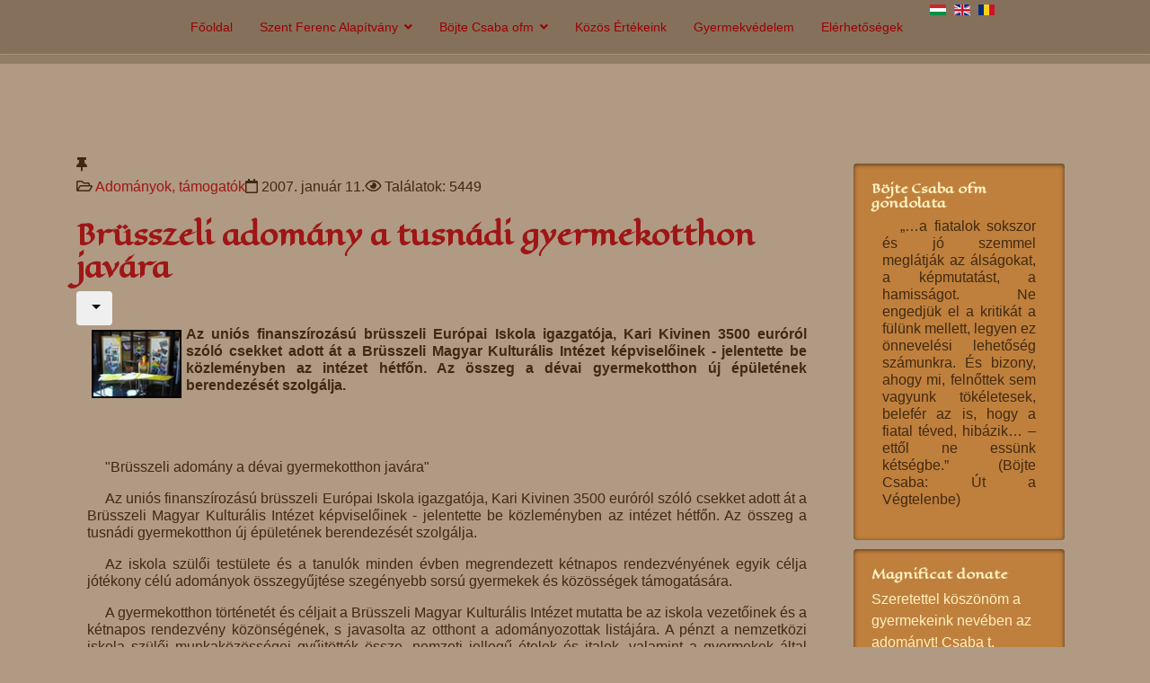

--- FILE ---
content_type: text/html; charset=utf-8
request_url: https://www.magnificat.ro/portal/index.php/hu/szent-ferenc-alapitvany/adomok-tgatainmenu-304/380-breli-adom-a-tusn-gyermekotthon-jav
body_size: 55517
content:

<!doctype html>
<html lang="hu-hu" dir="ltr">
    <head>
        <meta charset="utf-8">
        <meta name="viewport" content="width=device-width, initial-scale=1, shrink-to-fit=no">
        <link rel="canonical" href="https://www.magnificat.ro/portal/index.php/hu/szent-ferenc-alapitvany/adomok-tgatainmenu-304/380-breli-adom-a-tusn-gyermekotthon-jav">
        <base href="https://www.magnificat.ro/portal/index.php/hu/szent-ferenc-alapitvany/adomok-tgatainmenu-304/380-breli-adom-a-tusn-gyermekotthon-jav" />
	<meta http-equiv="content-type" content="text/html; charset=utf-8" />
	<meta name="author" content="Laszlo Attila" />
	<meta name="generator" content="Joomla! - Open Source Content Management" />
	<title>Brüsszeli adomány a tusnádi gyermekotthon javára</title>
	<link href="/portal/images/favicon.ico" rel="shortcut icon" type="image/vnd.microsoft.icon" />
	<link href="https://www.magnificat.ro/portal/index.php/hu/component/search/?Itemid=304&amp;catid=99&amp;id=380&amp;format=opensearch" rel="search" title="Keresés Szent Ferenc Alapítvány honlapja" type="application/opensearchdescription+xml" />
	<link href="//fonts.googleapis.com/css?family=Eagle+Lake:100,100i,300,300i,400,400i,500,500i,700,700i,900,900i&amp;display=swap&amp;subset=latin" rel="stylesheet" type="text/css" />
	<link href="/portal/templates/shaper_helixultimate/css/bootstrap.min.css" rel="stylesheet" type="text/css" />
	<link href="/portal/templates/shaper_helixultimate/css/font-awesome.min.css" rel="stylesheet" type="text/css" />
	<link href="/portal/templates/shaper_helixultimate/css/fa-v4-shims.css" rel="stylesheet" type="text/css" />
	<link href="/portal/templates/shaper_helixultimate/css/template.css" rel="stylesheet" type="text/css" />
	<link href="/portal/templates/shaper_helixultimate/css/presets/default.css" rel="stylesheet" type="text/css" />
	<link href="https://www.magnificat.ro/portal/modules/mod_gondolatok/assets/css/style.css" rel="stylesheet" type="text/css" />
	<link href="https://www.magnificat.ro/portal/modules/mod_nevnapok/assets/css/style.css" rel="stylesheet" type="text/css" />
	<link href="https://www.magnificat.ro/portal/modules/mod_smartlatest/css/css1.css" rel="stylesheet" type="text/css" />
	<link href="https://www.magnificat.ro/portal/modules/mod_szent/assets/css/style.css" rel="stylesheet" type="text/css" />
	<link href="https://www.magnificat.ro/portal/modules/mod_hiteve/assets/css/style.css" rel="stylesheet" type="text/css" />
	<link href="https://www.magnificat.ro/portal/media/joomgallery/css/joom_settings.css" rel="stylesheet" type="text/css" />
	<link href="https://www.magnificat.ro/portal/media/joomgallery/css/joomgallery.css" rel="stylesheet" type="text/css" />
	<link href="https://www.magnificat.ro/portal/media/joomgallery/js/slimbox/css/slimbox.css" rel="stylesheet" type="text/css" />
	<link href="https://www.magnificat.ro/portal/media/mod_joomimg/css/mod_joomimg.css" rel="stylesheet" type="text/css" />
	<link href="/portal/media/mod_languages/css/template.css?71e478308b3b08995201c730d8cfa6b0" rel="stylesheet" type="text/css" />
	<style type="text/css">
/* Multithumb 3.7.2 */
 .multithumb {     margin: 5px;     float: left;  }
.multithumb_blog {    margin: 5px;    float: left; }
 .mtGallery {     margin: 5px;     align: center;     float: none;  }
 .mtCapStyle figcaption {     caption-side: bottom;    font-weight: bold;    color: black;      background-color: #ddd;    text-align:center; }.sp-module.magnificat1 {
  padding: 20px;
  margin: 10px;
  color: #fff0c0;
  -webkit-border-radius: 4px;
  -moz-border-radius: 4px;
  border-radius: 4px;
  -webkit-box-shadow: 0 1px 5px rgba(0,0,0,0.6) inset;
  -moz-box-shadow: 0 1px 5px rgba(0,0,0,0.6) inset;
  box-shadow: 0 1px 5px rgba(0,0,0,0.6) inset;
}

.sp-module.magnificat1 {
   background: #bf803d;
}

.sp-module.magnificat1 a {
   color: #412911;
}

.sp-module.magnificat1  a:hover {
   color: #6f4100;
}

h1 {
  font-family: "Marck Script", Georgia, Serif;
  color: #990000;
  font-size: 18px;
  font-weight: bold;
}
h2 {
  color: #9e1616;
  font-size: 30px;
  font-weight: bold;
}
h4 {
  font-size: 16px;
  font-weight: bold;
  padding: 0 12px 0 12px !important;
  text-align: justify;
  color: #412911;
}
h5 {
  font-size: 16px;
  font-weight: normal;
  padding: 0 12px 0 12px !important;
  text-align: justify;
  text-indent: 20px;
  color: #412911;
}
h6 {
  font-size: 14px;
  font-weight: italic;
  padding: 0 12px 0 12px !important;
  text-align: right;
  color: #412911;
}

.btn-primary, .sppb-btn-primary {
    border-color: #ffffff;
    background-color: #9e1616;
}h1{font-family: 'Eagle Lake', sans-serif;}
h2{font-family: 'Eagle Lake', sans-serif;}
h3{font-family: 'Eagle Lake', sans-serif;font-size: 14px;font-weight: 700;}
h4{font-family: 'Arial', sans-serif;font-size: 16px;}
h5{font-family: 'Arial', sans-serif;font-size: 16px;}
h6{font-family: 'Arial', sans-serif;font-size: 16px;}
.logo-image {height:36px;}.logo-image-phone {height:36px;}#sp-header{ background-color:#85715b;color:#412911; }#sp-header a{color:#990000;}#sp-header a:hover{color:#030303;}#sp-feature{ background-color:#927d66;color:#ffffff;padding:2px;margin:1px 0px 1px 0px; }#sp-main-body{ background-color:#b09a83; }#sp-main-body a{color:#9e1616;}#sp-main-body a:hover{color:#ffffff;}#sp-footer{ background-color:#701010; }.joomimg121_imgct {
width:100% !important;
float:left;
}
.joomimg121_img {
display:block;
text-align:center!important;
vertical-align:middle!important;
}
.joomimg121_img img{
border:3px solid #ffffff;
padding:0px;}
.joomimg121_txt {
clear:both;text-align:center!important;
vertical-align:middle!important;
}

	</style>
	<script type="application/json" class="joomla-script-options new">{"csrf.token":"9f998807bea31e1b04f529e3eed1c575","system.paths":{"root":"\/portal","base":"\/portal"},"system.keepalive":{"interval":840000,"uri":"\/portal\/index.php\/hu\/component\/ajax\/?format=json"}}</script>
	<script src="/portal/media/jui/js/jquery.min.js?71e478308b3b08995201c730d8cfa6b0" type="text/javascript"></script>
	<script src="/portal/media/jui/js/jquery-noconflict.js?71e478308b3b08995201c730d8cfa6b0" type="text/javascript"></script>
	<script src="/portal/media/jui/js/jquery-migrate.min.js?71e478308b3b08995201c730d8cfa6b0" type="text/javascript"></script>
	<script src="/portal/media/system/js/caption.js?71e478308b3b08995201c730d8cfa6b0" type="text/javascript"></script>
	<script src="/portal/templates/shaper_helixultimate/js/popper.min.js" type="text/javascript"></script>
	<script src="/portal/templates/shaper_helixultimate/js/bootstrap.min.js" type="text/javascript"></script>
	<script src="/portal/templates/shaper_helixultimate/js/main.js" type="text/javascript"></script>
	<script src="https://www.magnificat.ro/portal/modules/mod_gondolatok/assets/js/script.js" type="text/javascript"></script>
	<script src="https://www.magnificat.ro/portal/modules/mod_nevnapok/assets/js/script.js" type="text/javascript"></script>
	<script src="https://www.magnificat.ro/portal/modules/mod_szent/assets/js/script.js" type="text/javascript"></script>
	<script src="/portal/media/system/js/core.js?71e478308b3b08995201c730d8cfa6b0" type="text/javascript"></script>
	<!--[if lt IE 9]><script src="/portal/media/system/js/polyfill.event.js?71e478308b3b08995201c730d8cfa6b0" type="text/javascript"></script><![endif]-->
	<script src="/portal/media/system/js/keepalive.js?71e478308b3b08995201c730d8cfa6b0" type="text/javascript"></script>
	<script src="https://www.magnificat.ro/portal/modules/mod_hiteve/assets/js/script.js" type="text/javascript"></script>
	<script src="/portal/media/system/js/mootools-core.js?71e478308b3b08995201c730d8cfa6b0" type="text/javascript"></script>
	<script src="https://www.magnificat.ro/portal/media/joomgallery/js/slimbox/js/slimbox.js" type="text/javascript"></script>
	<script type="text/javascript">
jQuery(function($){ initTooltips(); $("body").on("subform-row-add", initTooltips); function initTooltips (event, container) { container = container || document;$(container).find(".hasTooltip").tooltip({"html": true,"container": "body"});} });jQuery(window).on('load',  function() {
				new JCaption('img.caption');
			});template="shaper_helixultimate";    var resizeJsImage = 1;
    var resizeSpeed = 5;
    var joomgallery_image = "Kép";
    var joomgallery_of = "/";
	</script>
    
</head>
    <body class="site helix-ultimate com-content view-article layout-default task-none itemid-304 hu-hu ltr sticky-header layout-fluid offcanvas-init offcanvs-position-right">
    
    <div class="body-wrapper">
        <div class="body-innerwrapper">
                        <header id="sp-header"><div class="container"><div class="container-inner"><div class="row"><div id="sp-menu" class="col-lg-10 "><div class="sp-column "><nav class="sp-megamenu-wrapper" role="navigation"><a id="offcanvas-toggler" aria-label="Navigation" class="offcanvas-toggler-right d-block d-lg-none" href="#"><i class="fa fa-bars" aria-hidden="true" title="Navigation"></i></a><ul class="sp-megamenu-parent menu-animation-fade-up d-none d-lg-block"><li class="sp-menu-item"><a  href="/portal/index.php/hu/" >Főoldal</a></li><li class="sp-menu-item sp-has-child active"><a  href="/portal/index.php/hu/szent-ferenc-alapitvany" >Szent Ferenc Alapítvány</a><div class="sp-dropdown sp-dropdown-main sp-menu-right" style="width: 240px;"><div class="sp-dropdown-inner"><ul class="sp-dropdown-items"><li class="sp-menu-item"><a  href="/portal/index.php/hu/szent-ferenc-alapitvany/caink-mainmenu-145" >Céljaink</a></li><li class="sp-menu-item"><a  href="/portal/index.php/hu/szent-ferenc-alapitvany/eletek-mainmenu-147" >Elérhetőségek</a></li><li class="sp-menu-item"><a  href="/portal/index.php/hu/szent-ferenc-alapitvany/alapunk-tnete-mainmenu-146" >Alapítványunk története</a></li><li class="sp-menu-item sp-has-child"><a  href="/portal/index.php/hu/szent-ferenc-alapitvany/bentlakootthonaink" >Bentlakóotthonaink</a><div class="sp-dropdown sp-dropdown-sub sp-menu-right" style="width: 240px;"><div class="sp-dropdown-inner"><ul class="sp-dropdown-items"><li class="sp-menu-item"><a  href="/portal/index.php/hu/szent-ferenc-alapitvany/bentlakootthonaink/kaszon" >Kászon</a></li><li class="sp-menu-item"><a  href="/portal/index.php/hu/szent-ferenc-alapitvany/bentlakootthonaink/gyergyoszentmiklos" >Gyergyószentmiklós</a></li><li class="sp-menu-item"><a  href="/portal/index.php/hu/szent-ferenc-alapitvany/bentlakootthonaink/nagyvarad" >Nagyvárad</a></li><li class="sp-menu-item"><a  href="/portal/index.php/hu/szent-ferenc-alapitvany/bentlakootthonaink/rkos-mainmenu-163" >Árkos</a></li><li class="sp-menu-item sp-has-child"><a  href="/portal/index.php/hu/szent-ferenc-alapitvany/bentlakootthonaink/csiksomlyo" >Csíksomlyó</a><div class="sp-dropdown sp-dropdown-sub sp-menu-right" style="width: 240px;"><div class="sp-dropdown-inner"><ul class="sp-dropdown-items"><li class="sp-menu-item"><a  href="/portal/index.php/hu/szent-ferenc-alapitvany/bentlakootthonaink/csiksomlyo/csiksomlyo-maria-kert" >Mária-kert</a></li></ul></div></div></li><li class="sp-menu-item"><a  href="/portal/index.php/hu/szent-ferenc-alapitvany/bentlakootthonaink/csoba-mainmenu-245" >Csobánka (Magyarország)</a></li><li class="sp-menu-item"><a  href="/portal/index.php/hu/szent-ferenc-alapitvany/bentlakootthonaink/d-mainmenu-230" >Déva</a></li><li class="sp-menu-item"><a  href="/portal/index.php/hu/szent-ferenc-alapitvany/bentlakootthonaink/dozsa-gyoergy" >Dózsa György</a></li><li class="sp-menu-item"><a  href="/portal/index.php/hu/szent-ferenc-alapitvany/bentlakootthonaink/drea-mainmenu-242" >Drea (Vajdaság)</a></li><li class="sp-menu-item"><a  href="/portal/index.php/hu/szent-ferenc-alapitvany/bentlakootthonaink/gspetri-mainmenu-170" >Gálospetri</a></li><li class="sp-menu-item"><a  href="/portal/index.php/hu/szent-ferenc-alapitvany/bentlakootthonaink/gyergyrhegy-mainmenu-338" >Gyergyószárhegy</a></li><li class="sp-menu-item"><a  href="/portal/index.php/hu/szent-ferenc-alapitvany/bentlakootthonaink/gyimesbmainmenu-354" >Gyimesbükk</a></li><li class="sp-menu-item"><a  href="/portal/index.php/hu/szent-ferenc-alapitvany/bentlakootthonaink/gyulafehmainmenu-231" >Gyulafehérvár</a></li><li class="sp-menu-item"><a  href="/portal/index.php/hu/szent-ferenc-alapitvany/bentlakootthonaink/kisiratos-mainmenu-232" >Kisiratos</a></li><li class="sp-menu-item"><a  href="/portal/index.php/hu/szent-ferenc-alapitvany/bentlakootthonaink/kolozsvmainmenu-233" >Kolozsvár</a></li><li class="sp-menu-item"><a  href="/portal/index.php/hu/szent-ferenc-alapitvany/bentlakootthonaink/kovna-mainmenu-234" >Kovászna</a></li><li class="sp-menu-item"><a  href="/portal/index.php/hu/szent-ferenc-alapitvany/bentlakootthonaink/majlat" >Majlát</a></li><li class="sp-menu-item"><a  href="/portal/index.php/hu/szent-ferenc-alapitvany/bentlakootthonaink/petrozs-mainmenu-235" >Petrozsény</a></li><li class="sp-menu-item"><a  href="/portal/index.php/hu/szent-ferenc-alapitvany/bentlakootthonaink/rekecsin-mainmenu-244" >Rekecsin (Moldva)</a></li><li class="sp-menu-item"><a  href="/portal/index.php/hu/szent-ferenc-alapitvany/bentlakootthonaink/szalonta-mainmenu-237" >Nagyszalonta</a></li><li class="sp-menu-item"><a  href="/portal/index.php/hu/szent-ferenc-alapitvany/bentlakootthonaink/szvs-mainmenu-238" >Szászváros</a></li><li class="sp-menu-item"><a  href="/portal/index.php/hu/szent-ferenc-alapitvany/bentlakootthonaink/szov-mainmenu-239" >Szováta</a></li><li class="sp-menu-item"><a  href="/portal/index.php/hu/szent-ferenc-alapitvany/bentlakootthonaink/torockinmenu-240" >Torockó</a></li><li class="sp-menu-item"><a  href="/portal/index.php/hu/szent-ferenc-alapitvany/bentlakootthonaink/tusn-mainmenu-236" >Tusnádfürdő</a></li><li class="sp-menu-item"><a  href="/portal/index.php/hu/szent-ferenc-alapitvany/bentlakootthonaink/zsombolya-mainmenu-241" >Zsombolya</a></li></ul></div></div></li><li class="sp-menu-item sp-has-child"><a  href="/portal/index.php/hu/szent-ferenc-alapitvany/napktthonaink-mainmenu-299" >Napköziotthonaink</a><div class="sp-dropdown sp-dropdown-sub sp-menu-right" style="width: 240px;"><div class="sp-dropdown-inner"><ul class="sp-dropdown-items"><li class="sp-menu-item"><a  href="/portal/index.php/hu/szent-ferenc-alapitvany/napktthonaink-mainmenu-299/csikszentdomokos" >Csíkszentdomokos</a></li><li class="sp-menu-item"><a  href="/portal/index.php/hu/szent-ferenc-alapitvany/napktthonaink-mainmenu-299/gyergyoujfalu" >Gyergyóújfalu</a></li><li class="sp-menu-item"><a  href="/portal/index.php/hu/szent-ferenc-alapitvany/napktthonaink-mainmenu-299/gyergyoremete" >Gyergyóremete</a></li><li class="sp-menu-item"><a  href="/portal/index.php/hu/szent-ferenc-alapitvany/napktthonaink-mainmenu-299/csikkarcfalva" >Csíkkarcfalva</a></li><li class="sp-menu-item"><a  href="/portal/index.php/hu/szent-ferenc-alapitvany/napktthonaink-mainmenu-299/kapolnas" >Kápolnás</a></li><li class="sp-menu-item"><a  href="/portal/index.php/hu/szent-ferenc-alapitvany/napktthonaink-mainmenu-299/esztelnek" >Esztelnek</a></li><li class="sp-menu-item"><a  href="/portal/index.php/hu/szent-ferenc-alapitvany/napktthonaink-mainmenu-299/balazsfalva" >Balázsfalva</a></li><li class="sp-menu-item"><a  href="/portal/index.php/hu/szent-ferenc-alapitvany/napktthonaink-mainmenu-299/felsosofalva" >Felsősófalva</a></li><li class="sp-menu-item"><a  href="/portal/index.php/hu/szent-ferenc-alapitvany/napktthonaink-mainmenu-299/ditro" >Ditró</a></li><li class="sp-menu-item"><a  href="/portal/index.php/hu/szent-ferenc-alapitvany/napktthonaink-mainmenu-299/balanbanya" >Balánbánya</a></li><li class="sp-menu-item"><a  href="/portal/index.php/hu/szent-ferenc-alapitvany/napktthonaink-mainmenu-299/szekelyvarsag" >Székelyvarság</a></li><li class="sp-menu-item"><a  href="/portal/index.php/hu/szent-ferenc-alapitvany/napktthonaink-mainmenu-299/szatmarnemeti" >Szatmárnémeti</a></li><li class="sp-menu-item"><a  href="/portal/index.php/hu/szent-ferenc-alapitvany/napktthonaink-mainmenu-299/marefalva" >Máréfalva</a></li><li class="sp-menu-item"><a  href="/portal/index.php/hu/szent-ferenc-alapitvany/napktthonaink-mainmenu-299/parajd" >Parajd</a></li><li class="sp-menu-item"><a  href="/portal/index.php/hu/szent-ferenc-alapitvany/napktthonaink-mainmenu-299/galospetri" >Gálospetri</a></li><li class="sp-menu-item"><a  href="/portal/index.php/hu/szent-ferenc-alapitvany/napktthonaink-mainmenu-299/borszek" >Borszék</a></li><li class="sp-menu-item"><a  href="/portal/index.php/hu/szent-ferenc-alapitvany/napktthonaink-mainmenu-299/udvarfalva" >Udvarfalva</a></li><li class="sp-menu-item"><a  href="/portal/index.php/hu/szent-ferenc-alapitvany/napktthonaink-mainmenu-299/farkaslaka" >Farkaslaka</a></li><li class="sp-menu-item"><a  href="/portal/index.php/hu/szent-ferenc-alapitvany/napktthonaink-mainmenu-299/oroszhegy" >Oroszhegy</a></li><li class="sp-menu-item"><a  href="/portal/index.php/hu/szent-ferenc-alapitvany/napktthonaink-mainmenu-299/gyergyoszarhegy" >Gyergyószárhegy</a></li><li class="sp-menu-item"><a  href="/portal/index.php/hu/szent-ferenc-alapitvany/napktthonaink-mainmenu-299/sepsibukszad" >Sepsibükszád</a></li><li class="sp-menu-item"><a  href="/portal/index.php/hu/szent-ferenc-alapitvany/napktthonaink-mainmenu-299/simonyifalva" >Simonyifalva</a></li></ul></div></div></li><li class="sp-menu-item sp-has-child"><a  href="/portal/index.php/hu/szent-ferenc-alapitvany/k-kntok-mainmenu-350" >Képzési kőzpontok</a><div class="sp-dropdown sp-dropdown-sub sp-menu-right" style="width: 240px;"><div class="sp-dropdown-inner"><ul class="sp-dropdown-items"><li class="sp-menu-item"><a  href="/portal/index.php/hu/szent-ferenc-alapitvany/k-kntok-mainmenu-350/marosillye-mainmenu-351" >Marosillye</a></li><li class="sp-menu-item"><a  href="/portal/index.php/hu/szent-ferenc-alapitvany/k-kntok-mainmenu-350/kba-mainmenu-352" >Körösbánya</a></li><li class="sp-menu-item"><a  href="/portal/index.php/hu/szent-ferenc-alapitvany/k-kntok-mainmenu-350/csinicsis-mainmenu-353" >Csinicsis</a></li></ul></div></div></li><li class="sp-menu-item"><a  href="/portal/index.php/hu/szent-ferenc-alapitvany/nagycsalsak-mainmenu-303" >Nagycsaládosak</a></li><li class="sp-menu-item"><a  href="/portal/index.php/hu/szent-ferenc-alapitvany/hk-rendezvek-mainmenu-150" >Hírek, rendezvények</a></li><li class="sp-menu-item"><a  href="/portal/index.php/hu/szent-ferenc-alapitvany/kseink-mainmenu-151" >Kéréseink</a></li><li class="sp-menu-item"><a  href="/portal/index.php/hu/szent-ferenc-alapitvany/keresztszmainmenu-152" >Keresztszülőség</a></li><li class="sp-menu-item"><a  href="/portal/index.php/hu/szent-ferenc-alapitvany/kesek-mainmenu-305" >Önkéntesek</a></li><li class="sp-menu-item sp-has-child"><a  href="/portal/index.php/hu/szent-ferenc-alapitvany/rk-mainmenu-315" >Rólunk írták</a><div class="sp-dropdown sp-dropdown-sub sp-menu-right" style="width: 240px;"><div class="sp-dropdown-inner"><ul class="sp-dropdown-items"><li class="sp-menu-item"><a  href="/portal/index.php/hu/szent-ferenc-alapitvany/rk-mainmenu-315/gyermekeinkmunkataink-mainmenu-309" >Gyermekeink,munkatársaink</a></li><li class="sp-menu-item"><a  href="/portal/index.php/hu/szent-ferenc-alapitvany/rk-mainmenu-315/keseink-tgat-mainmenu-310" >Önkénteseink, támogatóink</a></li><li class="sp-menu-item"><a  href="/portal/index.php/hu/szent-ferenc-alapitvany/rk-mainmenu-315/sajtinmenu-311" >Sajtó</a></li></ul></div></div></li><li class="sp-menu-item current-item active"><a  href="/portal/index.php/hu/szent-ferenc-alapitvany/adomok-tgatainmenu-304" >Adományok, támogatók</a></li><li class="sp-menu-item"><a  href="/portal/index.php/hu/szent-ferenc-alapitvany/vends-mainmenu-153" >Vendéglátás</a></li><li class="sp-menu-item"><a  href="/portal/index.php/hu/szent-ferenc-alapitvany/kiadvaink-mainmenu-154" >Kiadványaink</a></li><li class="sp-menu-item"><a  href="/portal/index.php/hu/szent-ferenc-alapitvany/gyermek-jezus-studio" >Gyermek Jézus Stúdió</a></li><li class="sp-menu-item"><a  href="/portal/index.php/hu/szent-ferenc-alapitvany/roviden" >Rőviden</a></li><li class="sp-menu-item"><a  href="/portal/index.php/hu/szent-ferenc-alapitvany/harchivum-mainmenu-323" >Hír archivum</a></li></ul></div></div></li><li class="sp-menu-item sp-has-child"><a  href="/portal/index.php/hu/csaba-testvmainmenu-42" >Böjte Csaba ofm</a><div class="sp-dropdown sp-dropdown-main sp-menu-right" style="width: 240px;"><div class="sp-dropdown-inner"><ul class="sp-dropdown-items"><li class="sp-menu-item"><a  href="/portal/index.php/hu/csaba-testvmainmenu-42/levelei-mainmenu-246" >Levelei</a></li><li class="sp-menu-item"><a  href="/portal/index.php/hu/csaba-testvmainmenu-42/elmedi-mainmenu-247" >Elmélkedései</a></li><li class="sp-menu-item"><a  href="/portal/index.php/hu/csaba-testvmainmenu-42/letetyagok-mainmenu-248" >Letölthető anyagok</a></li><li class="sp-menu-item sp-has-child"><a  href="/portal/index.php/hu/csaba-testvmainmenu-42/lelkigyakorlatok" >Lelkigyakorlatok</a><div class="sp-dropdown sp-dropdown-sub sp-menu-right" style="width: 240px;"><div class="sp-dropdown-inner"><ul class="sp-dropdown-items"><li class="sp-menu-item"><a  href="/portal/index.php/hu/csaba-testvmainmenu-42/lelkigyakorlatok/fluei-szent-miklos" >Flüei Szent Miklós </a></li><li class="sp-menu-item"><a  href="/portal/index.php/hu/csaba-testvmainmenu-42/lelkigyakorlatok/irgalmassag-iskolaja" >Irgalmasság iskolája</a></li><li class="sp-menu-item"><a  href="/portal/index.php/hu/csaba-testvmainmenu-42/lelkigyakorlatok/advent-2016" >Advent 2016</a></li><li class="sp-menu-item"><a  href="/portal/index.php/hu/csaba-testvmainmenu-42/lelkigyakorlatok/szent-laszlo" >Szent László</a></li><li class="sp-menu-item"><a  href="/portal/index.php/hu/csaba-testvmainmenu-42/lelkigyakorlatok/advent-2015" >Advent 2015</a></li><li class="sp-menu-item"><a  href="/portal/index.php/hu/csaba-testvmainmenu-42/lelkigyakorlatok/szent-laszlo-ev-2017" >Szent László év</a></li><li class="sp-menu-item"><a  href="/portal/index.php/hu/csaba-testvmainmenu-42/lelkigyakorlatok/mennyei-atya-eve" >Mennyei Atya éve</a></li><li class="sp-menu-item"><a  href="/portal/index.php/hu/csaba-testvmainmenu-42/lelkigyakorlatok/kereszteny-tanosveny-2" >Keresztény Tanösvény</a></li><li class="sp-menu-item"><a  href="/portal/index.php/hu/csaba-testvmainmenu-42/lelkigyakorlatok/szent-jozsef-nagykilenced" >Szent József Nagykilenced</a></li></ul></div></div></li><li class="sp-menu-item"><a  href="/portal/index.php/hu/csaba-testvmainmenu-42/napi-evangelium" >Napi evangélium</a></li><li class="sp-menu-item"><a  href="/portal/index.php/hu/csaba-testvmainmenu-42/szentsegimadas" >Szentségimádás</a></li></ul></div></div></li><li class="sp-menu-item"><a  href="/portal/index.php/hu/koezoes-ertekeink" >Közös Értékeink</a></li><li class="sp-menu-item"><a  href="/portal/index.php/hu/kereszteny-tanosveny-2" >Gyermekvédelem</a></li><li class="sp-menu-item"><a  href="/portal/index.php/hu/eletek-mainmenu-148" >Elérhetőségek</a></li></ul></nav></div></div><div id="sp-search" class="col-lg-2 "><div class="sp-column "><div class="sp-module "><div class="sp-module-content"><div class="mod-languages">

	<ul class="lang-inline">
						<li class="lang-active" dir="ltr">
			<a href="/portal/index.php/hu/szent-ferenc-alapitvany/adomok-tgatainmenu-304">
												<img src="/portal/media/mod_languages/images/hu.gif" alt="Hungarian (HU)" title="Hungarian (HU)" />										</a>
			</li>
								<li dir="ltr">
			<a href="/portal/index.php/en/saint-francis-foundation/donations-supporters">
												<img src="/portal/media/mod_languages/images/en.gif" alt="English (UK)" title="English (UK)" />										</a>
			</li>
								<li dir="ltr">
			<a href="/portal/index.php/ro/">
												<img src="/portal/media/mod_languages/images/ro.gif" alt="Română (România)" title="Română (România)" />										</a>
			</li>
				</ul>

</div>
</div></div></div></div></div></div></div></header><section id="sp-feature"><div class="container"><div class="container-inner"><div class="row"><div id="sp-feature" class="col-lg-12 "><div class="sp-column "><div class="sp-module "><div class="sp-module-content">
<script type="text/javascript">

/***********************************************
* Memory Scroller script- © Dynamic Drive DHTML code library (www.dynamicdrive.com)
* This notice MUST stay intact for legal use
* Visit Dynamic Drive at http://www.dynamicdrive.com/ for full source code
* adaption data http://web.renat.sk
* advertising www.instudio.in | www.renat.sk | web.renat.sk | uctovnictvo.renat.sk | www.server-renat-sk.eu | www.hracky-detske.sk | www.fotocam.sk | www.kvety-bb.sk | www.tucniaci.eu
***********************************************/

var memorywidth="1170px" //scroller width
var memoryheight="20px" //scroller height
var memorybgcolor="Mo" //scroller background
var memorypadding="2px" //padding applied to the scroller. 0 for non.
var borderCSS="border: 0px solid black;" //Border CSS, applied to scroller to give border.

var memoryspeed="2" //Scroller speed (larger is faster 1-10)
var pauseit="1" //Pause scroller onMousever (0=no. 1=yes)?

var persistlastviewedmsg=1 //should scroller's position persist after users navigate away (1=yes, 0=no)?
var persistmsgbehavior="onload" //set to "onload" or "onclick".

//Specify the scroller's content (don't delete <nobr> tag)
//Keep all content on ONE line, and backslash any single quotations (ie: that\'s great):

var memorycontent='<nobr><span style="font: bold 16px Verdana">Mai nap élő közvetítései, 2022. Május 4.- én : 18.00 - tól Szentmise Csaba testvérrel,  20.00- tól  Litánia imádkozás
</span></nobr>'


////NO NEED TO EDIT BELOW THIS LINE////////////
var combinedcssTable="width:"+(parseInt(memorywidth)+6)+"px;background-color:"+memorybgcolor+";padding:"+memorypadding+";"+borderCSS+";"
var combinedcss="width:"+memorywidth+";height:"+memoryheight+";"

var divonclick=(persistlastviewedmsg && persistmsgbehavior=="onclick")? 'onClick="savelastmsg()" ' : ''
memoryspeed=(document.all)? memoryspeed : Math.max(1, memoryspeed-1) //slow speed down by 1 for NS
var copyspeed=memoryspeed
var pausespeed=(pauseit==0)? copyspeed: 0
var iedom=document.all||document.getElementById
if (iedom)
document.write('<span id="temp" style="visibility:hidden;position:absolute;top:-100px;left:-10000px">'+memorycontent+'</span>')
var actualwidth=''
var memoryscroller

if (window.addEventListener)
window.addEventListener("load", populatescroller, false)
else if (window.attachEvent)
window.attachEvent("onload", populatescroller)
else if (document.all || document.getElementById)
window.onload=populatescroller

function populatescroller(){
memoryscroller=document.getElementById? document.getElementById("memoryscroller") : document.all.memoryscroller
memoryscroller.style.left=parseInt(memorywidth)+8+"px"
if (persistlastviewedmsg && get_cookie("lastscrollerpos")!="")
revivelastmsg()
memoryscroller.innerHTML=memorycontent
actualwidth=document.all? temp.offsetWidth : document.getElementById("temp").offsetWidth
lefttime=setInterval("scrollmarquee()",20)
}

function get_cookie(Name) {
var search = Name + "="
var returnvalue = ""
if (document.cookie.length > 0) {
offset = document.cookie.indexOf(search)
if (offset != -1) {
offset += search.length
end = document.cookie.indexOf(";", offset)
if (end == -1)
end = document.cookie.length;
returnvalue=unescape(document.cookie.substring(offset, end))
}
}
return returnvalue;
}

function savelastmsg(){
document.cookie="lastscrollerpos="+memoryscroller.style.left
}

function revivelastmsg(){
lastscrollerpos=parseInt(get_cookie("lastscrollerpos"))
memoryscroller.style.left=parseInt(lastscrollerpos)+"px"
}

if (persistlastviewedmsg && persistmsgbehavior=="onload")
window.onunload=savelastmsg

function scrollmarquee(){
if (parseInt(memoryscroller.style.left)>(actualwidth*(-1)+8))
memoryscroller.style.left=parseInt(memoryscroller.style.left)-copyspeed+"px"
else
memoryscroller.style.left=parseInt(memorywidth)+8+"px"
}

if (iedom){
with (document){
document.write('<table border="0" cellspacing="0" cellpadding="0" style="'+combinedcssTable+'"><td>')
write('<div style="position:relative;overflow:hidden;'+combinedcss+'" onMouseover="copyspeed=pausespeed" onMouseout="copyspeed=memoryspeed">')
write('<div id="memoryscroller" style="position:absolute;left:0px;top:0px;" '+divonclick+'></div>')
write('</div>')
document.write('</td></table>')
}
}
</script>
</div></div></div></div></div></div></div></section><section id="sp-main-body"><div class="container"><div class="container-inner"><div class="row"><main id="sp-component" class="col-lg-9 " role="main"><div class="sp-column "><div id="system-message-container">
	</div>
<article class="item item-page" itemscope itemtype="http://schema.org/Article">
	<meta itemprop="inLanguage" content="hu-HU" />
	
	

	<div class="entry-header has-post-format">
		<span class="post-format"><i class="fa fa-thumb-tack"></i></span>
						<dl class="article-info">

		
			<dt class="article-info-term"></dt>	
				
			
			
							<dd class="category-name">
	<i class="fa fa-folder-open-o"></i>
				<a href="/portal/index.php/hu/szent-ferenc-alapitvany/adomok-tgatainmenu-304" itemprop="genre" data-toggle="tooltip" title="Cikk-kategória">Adományok, támogatók</a>	</dd>			
			
							<dd class="published">
	<i class="fa fa-calendar-o"></i>
	<time datetime="2007-01-11T14:06:00+00:00" itemprop="datePublished" data-toggle="tooltip" title="Közzététel dátuma">
		2007. január 11.	</time>
</dd>			
		
					
			
							<dd class="hits">
	<span class="fa fa-eye"></span>
	<meta itemprop="interactionCount" content="UserPageVisits:5449" />
	Találatok: 5449</dd>					
		
	</dl>
				
					<h2 itemprop="name">
									Brüsszeli adomány a tusnádi gyermekotthon javára							</h2>
												</div>

						
<div class="icons">
	
					<div class="btn-group pull-right">
				<button class="btn dropdown-toggle" type="button" id="dropdownMenuButton-380" aria-label="Felhasználói eszközök"
				data-toggle="dropdown" aria-haspopup="true" aria-expanded="false">
					<span class="icon-cog" aria-hidden="true"></span>
					<span class="caret" aria-hidden="true"></span>
				</button>
								<ul class="dropdown-menu" aria-labelledby="dropdownMenuButton-380">
											<li class="print-icon"> <a href="/portal/index.php/hu/szent-ferenc-alapitvany/adomok-tgatainmenu-304/380-breli-adom-a-tusn-gyermekotthon-jav?tmpl=component&amp;print=1&amp;layout=default" title="Cikk nyomtatása < Brüsszeli adomány a tusnádi gyermekotthon javára >" onclick="window.open(this.href,'win2','status=no,toolbar=no,scrollbars=yes,titlebar=no,menubar=no,resizable=yes,width=640,height=480,directories=no,location=no'); return false;" rel="nofollow">			<span class="icon-print" aria-hidden="true"></span>
		Nyomtatás	</a> </li>
																<li class="email-icon"> <a href="/portal/index.php/hu/component/mailto/?tmpl=component&amp;template=shaper_helix3&amp;link=827db83ee5e5286eda8ad06ad12d4256171458ac" title="Hivatkozás elküldése e-mailben egy ismerősnek" onclick="window.open(this.href,'win2','width=400,height=450,menubar=yes,resizable=yes'); return false;" rel="nofollow">			<span class="icon-envelope" aria-hidden="true"></span>
		E-mail	</a> </li>
														</ul>
			</div>
		
	</div>
			
		
				
	
			<div itemprop="articleBody">
		
<h4><img src="http://www.magnificat.ro/portal/images/stories/Alapitvany/Tamogatoink/Brusszeli_adomany/574_554_b_k.jpg"            width="100" height="75"    alt="Image" title="Image"  class="multithumb"  style="float: left;border: 2px solid black;"  hspace="6"  />Az uniós finanszírozású br&uuml;sszeli Európai Iskola igazgatója, Kari Kivinen 3500 euróról szóló csekket adott át a Br&uuml;sszeli Magyar Kulturális Intézet képviselőinek - jelentette be k&ouml;zleményben az intézet hétfőn. Az &ouml;sszeg a dévai gyermekotthon új ép&uuml;letének berendezését szolgálja.</h4><br /> 
<p>&nbsp;</p><h5><p>&quot;Br&uuml;sszeli adomány a dévai gyermekotthon javára&quot;</p><p>Az uniós finanszírozású br&uuml;sszeli Európai Iskola igazgatója, Kari Kivinen 3500 euróról szóló csekket adott át a Br&uuml;sszeli Magyar Kulturális Intézet képviselőinek - jelentette be k&ouml;zleményben az intézet hétfőn. Az &ouml;sszeg a tusnádi gyermekotthon új ép&uuml;letének berendezését szolgálja.</p><p>Az iskola sz&uuml;lői test&uuml;lete és a tanulók minden évben megrendezett kétnapos rendezvényének egyik célja jótékony célú adományok &ouml;sszegyűjtése szegényebb sorsú gyermekek és k&ouml;z&ouml;sségek támogatására.</p><p>A gyermekotthon t&ouml;rténetét és céljait a Br&uuml;sszeli Magyar Kulturális Intézet mutatta be az iskola vezetőinek és a kétnapos rendezvény k&ouml;z&ouml;nségének, s javasolta az otthont a adományozottak listájára. A pénzt a nemzetk&ouml;zi iskola sz&uuml;lői munkak&ouml;z&ouml;sségei gyűjt&ouml;tték &ouml;ssze, nemzeti jellegű ételek és italok, valamint a gyermekek által készített tárgyak eladásával.</p><p>Kedves Br&uuml;sszeli Barátaink!<br /></p><p>Hálás szeretettel k&ouml;sz&ouml;n&ouml;m a jóságotokat, mellyel&nbsp; &ouml;sszefogtatok a gyermekeink javára. Úgy gondolom, hogy mindannyian tanulhatunk tőletek: A gyermekekért, a holnapért &ouml;ssze kell fogni és világnézettől, politikai nemzeti identitástól f&uuml;ggetlen&uuml;l áldozatokat kell hozzunk a gyermekekért. Tudva azt, hogy az az eszme a legigazabb, mely belől&uuml;nk a legt&ouml;bb szeretetet, jót, életerőt tudja kihozni, és az lesz az utánunk j&ouml;vő generációiknak is a&nbsp; mozgató ereje.<br /></p><p>Isten áldását kérem a ti fáradságos munkátokra, gyermekeitekre, családjaitokra.<br /><br /></p></h5><h6><p>Hálás szeretettel, Csaba t.&nbsp;</p><p>&nbsp;</p><p style="text-align: center;"><img src="http://www.magnificat.ro/portal/images/stories/Alapitvany/Tamogatoink/Brusszeli_adomany/574_554_b.jpg"            width="640" height="480"    alt="Image" title="Image"  class="multithumb"  style="border: 2px solid black;" align="middle" hspace="6"  />&nbsp;</p><p style="text-align: center;">&nbsp;</p><p style="text-align: center;"><img src="http://www.magnificat.ro/portal/images/stories/Alapitvany/Tamogatoink/Brusszeli_adomany/574_558_b.jpg"            width="640" height="480"    alt="Image" title="Image"  class="multithumb"  style="border: 2px solid black;" align="middle" hspace="6"  />&nbsp;</p><p style="text-align: center;">&nbsp;</p><p style="text-align: center;"><img src="http://www.magnificat.ro/portal/images/stories/Alapitvany/Tamogatoink/Brusszeli_adomany/574_559_b.jpg"            width="640" height="480"    alt="Image" title="Image"  class="multithumb"  style="border: 2px solid black;" align="middle" hspace="6"  />&nbsp;</p><p style="text-align: center;">&nbsp;</p><p style="text-align: center;"><img src="http://www.magnificat.ro/portal/images/stories/Alapitvany/Tamogatoink/Brusszeli_adomany/574_560_b.jpg"            width="640" height="480"    alt="Image" title="Image"  class="multithumb"  style="border: 2px solid black;" align="middle" hspace="6"  />&nbsp;</p></h6><h5><p>&nbsp;</p></h5>	</div>

	
	
	<ul class="pager pagenav">
	<li class="previous">
		<a class="hasTooltip" title="1%" aria-label="Előző cikk: 1%" href="/portal/index.php/hu/szent-ferenc-alapitvany/adomok-tgatainmenu-304/494-1" rel="prev">
			<span class="icon-chevron-left" aria-hidden="true"></span> <span aria-hidden="true">Előző</span>		</a>
	</li>
	<li class="next">
		<a class="hasTooltip" title="Meghívó élménybeszámolóra (dec. 8, Újlak)" aria-label="Következő cikk: Meghívó élménybeszámolóra (dec. 8, Újlak)" href="/portal/index.php/hu/szent-ferenc-alapitvany/adomok-tgatainmenu-304/488-megh-beszldec-8-lak" rel="next">
			<span aria-hidden="true">Tovább</span> <span class="icon-chevron-right" aria-hidden="true"></span>		</a>
	</li>
</ul>
				
	
	
			<div class="sp-social-share clearfix"><ul><li><iframe src="//www.facebook.com/plugins/like.php?href=https://www.magnificat.ro/portal/index.php/hu/szent-ferenc-alapitvany/adomok-tgatainmenu-304/380-breli-adom-a-tusn-gyermekotthon-jav&amp;layout=button_count&amp;show_faces=false&amp;width=105&amp;action=like&amp;colorscheme=light&amp;height=21" scrolling="no" frameborder="0" style="border:none; overflow:hidden; width:105px; height:21px;" allowTransparency="true"></iframe></li><li><a href="//twitter.com/share" class="twitter-share-button" data-url="https://www.magnificat.ro/portal/index.php/hu/szent-ferenc-alapitvany/adomok-tgatainmenu-304/380-breli-adom-a-tusn-gyermekotthon-jav" data-text="Brüsszeli adomány a tusnádi gyermekotthon javára" data-lang="en">tweet</a> <script>!function(d,s,id){var js,fjs=d.getElementsByTagName(s)[0];if(!d.getElementById(id)){js=d.createElement(s);js.id=id;js.src="//platform.twitter.com/widgets.js";fjs.parentNode.insertBefore(js,fjs);}}(document,"script","twitter-wjs");</script></li><li><div class="g-plusone" data-size="medium" data-href=""></div>
	<script type='text/javascript'>
		(function() {
			var po = document.createElement('script'); po.type = 'text/javascript'; po.async = true;
			po.src = '//apis.google.com/js/plusone.js';
			var s = document.getElementsByTagName('script')[0]; s.parentNode.insertBefore(po, s);
		})();
	</script>
</li><li><script type="text/javascript" src="//assets.pinterest.com/js/pinit.js"></script><a href="//pinterest.com/pin/create/button/?url=" class="pin-it-button" count-layout="horizontal"><img border="0" src="//assets.pinterest.com/images/PinExt.png" title="Pin It" /></a></li></ul></div>				
</article>
</div></main><aside id="sp-right-mag2" class="col-lg-3 "><div class="sp-column "><div class="sp-module magnificat1"><h3 class="sp-module-title">Böjte Csaba ofm gondolata</h3><div class="sp-module-content"><h5><p>„…a fiatalok sokszor és jó szemmel meglátják az álságokat, a képmutatást, a hamisságot. Ne engedjük el a kritikát a fülünk mellett, legyen ez önnevelési lehetőség számunkra. És bizony, ahogy mi, felnőttek sem vagyunk tökéletesek, belefér az is, hogy a fiatal téved, hibázik… – ettől ne essünk kétségbe.” (Böjte Csaba: Út a Végtelenbe)</p></h5></div></div><div class="sp-module magnificat1"><h3 class="sp-module-title">Magnificat donate</h3><div class="sp-module-content">
<p>Szeretettel köszönöm a gyermekeink nevében az adományt!
Csaba t.</p>
<form
	action="https://www.paypal.com/en/cgi-bin/webscr"
	method="post" target="paypal">
	<input type="hidden" name="cmd" value="_donations" />
	<input type="hidden" name="business" value="adomanyok@magnificat.ro" />
	<input type="hidden" name="return" value="https://" />
	<input type="hidden" name="undefined_quantity" value="0" />
	<input type="hidden" name="item_name" value="Donate to magnificat.ro" />
	Amount:&nbsp;<input type="text" name="amount" size="4" maxlength="10" value="" style="text-align:right;width:50px;" class="magnificat1" />
<select name="currency_code" class="magnificat1" style="width:75px">
<option value="EUR">EUR</option>
<option value="USD">USD</option>
<option value="GBP">GBP</option>
<option value="CHF">CHF</option>
<option value="AUD">AUD</option>
<option value="HKD">HKD</option>
<option value="CAD">CAD</option>
<option value="JPY">JPY</option>
<option value="NZD">NZD</option>
<option value="SGD">SGD</option>
<option value="SEK">SEK</option>
<option value="DKK">DKK</option>
<option value="PLN">PLN</option>
<option value="NOK">NOK</option>
<option value="HUF">HUF</option>
<option value="CZK">CZK</option>
<option value="ILS">ILS</option>
<option value="MXN">MXN</option>
</select>
	<input type="hidden" name="charset" value="utf-8" />
	<input type="hidden" name="no_shipping" value="1" />
	<input type="hidden" name="image_url" value="https://www.magnificat.ro/portal/images/stories/headers/Header1.jpg" />
	<input type="hidden" name="cancel_return" value="https://" />
	<input type="hidden" name="no_note" value="0" /><br />
	<br />
		<div align="center">
		<input 
			type="image"
			src="https://www.paypal.com/en_US/i/btn/x-click-butcc-donate.gif"
			name="submit" alt="PayPal secure payments." 
		/>
	</div>
	</form>
</div></div><div class="sp-module magnificat1"><div class="sp-module-content">Ma 2026. január 21. szerda, <a href="https://hu.wikipedia.org/wiki/Ágnes" target="_blank">Ágnes</a> napja van. Holnap <a href="https://hu.wikipedia.org/wiki/Vince" target="_blank">Vince</a> és <a href="https://hu.wikipedia.org/wiki/Artúr" target="_blank">Artúr</a> napja lesz.</div></div><div class="sp-module magnificat1"><h3 class="sp-module-title">Legfrissebb - Alapítvány</h3><div class="sp-module-content">
<ul class="smartlatest">
	<li class="smartlatest-newsli">
    	    	
		    	<div class="smartlatest-title">
        	<a href="/portal/index.php/hu/szent-ferenc-alapitvany/harchivum-mainmenu-323/29483-bojte-csaba-partfogoltjainak-lehetett-adomanyozni" class="smartlatest-title-link">			Böjte Csaba pártfogoltjainak lehetett adományozni            </a>            </div>
   		    	    			
	</li>
	<li class="smartlatest-newsli">
    	    	
		    	<div class="smartlatest-title">
        	<a href="/portal/index.php/hu/szent-ferenc-alapitvany/rk-mainmenu-315/sajtinmenu-311/29472-bojte-csaba-azok-a-kiskoruak-kerultek-ki-a-vedelmunk-alol-akiknek-a-csaladjuk-mellett-tamogato-kozegre-lenne-szukseguk" class="smartlatest-title-link">			Böjte Csaba: azok a kiskorúak kerültek ki a védelmünk alól, akiknek a családjuk mellett támogató közegre lenne szükségük            </a>            </div>
   		    	    			
	</li>
	<li class="smartlatest-newsli">
    	    	
		    	<div class="smartlatest-title">
        	<a href="/portal/index.php/hu/szent-ferenc-alapitvany/harchivum-mainmenu-323/29460-talalkozunk-a-piski-csatateren" class="smartlatest-title-link">			Találkozunk a Piski csatatéren            </a>            </div>
   		    	    			
	</li>
	<li class="smartlatest-newsli">
    	    	
		    	<div class="smartlatest-title">
        	<a href="/portal/index.php/hu/szent-ferenc-alapitvany/harchivum-mainmenu-323/29445-elindulni-jezus-utjan-a-szeretet-utjan" class="smartlatest-title-link">			Elindulni Jézus útján, a szeretet útján            </a>            </div>
   		    	    			
	</li>
	<li class="smartlatest-newsli">
    	    	
		    	<div class="smartlatest-title">
        	<a href="/portal/index.php/hu/szent-ferenc-alapitvany/harchivum-mainmenu-323/29434-szentfold-ujra-zarandoklat-jezus-nyoman" class="smartlatest-title-link">			Szentföld - újra! Zarándoklat Jézus nyomán            </a>            </div>
   		    	    			
	</li>
</ul>

</div></div><div class="sp-module magnificat1"><h3 class="sp-module-title">Legfrissebb - Böjte Csaba ofm</h3><div class="sp-module-content">
<ul class="smartlatest">
	<li class="smartlatest-newsli">
    	    	
		    	<div class="smartlatest-title">
        	<a href="/portal/index.php/hu/csaba-testvmainmenu-42/levelei-mainmenu-246/29481-tranzitus-eve" class="smartlatest-title-link">			Tranzitus Éve!            </a>            </div>
   		    	    			
	</li>
	<li class="smartlatest-newsli">
    	    	
		    	<div class="smartlatest-title">
        	<a href="/portal/index.php/hu/csaba-testvmainmenu-42/elmedi-mainmenu-247/29477-szent-ferenc-kegyelmi-eve" class="smartlatest-title-link">			Szent Ferenc kegyelmi éve            </a>            </div>
   		    	    			
	</li>
	<li class="smartlatest-newsli">
    	    	
		    	<div class="smartlatest-title">
        	<a href="/portal/index.php/hu/csaba-testvmainmenu-42/levelei-mainmenu-246/29476-eletem-egyik-nagy-ajandeka" class="smartlatest-title-link">			Életem egyik nagy ajándéka            </a>            </div>
   		    	    			
	</li>
	<li class="smartlatest-newsli">
    	    	
		    	<div class="smartlatest-title">
        	<a href="/portal/index.php/hu/csaba-testvmainmenu-42/elmedi-mainmenu-247/29466-vegyuk-a-kezunkbe-az-evangeliumot" class="smartlatest-title-link">			Vegyük a kezünkbe az Evangéliumot!            </a>            </div>
   		    	    			
	</li>
	<li class="smartlatest-newsli">
    	    	
		    	<div class="smartlatest-title">
        	<a href="/portal/index.php/hu/csaba-testvmainmenu-42/levelei-mainmenu-246/29461-a-vilagban-elok-ferencesek-kozossege" class="smartlatest-title-link">			A világban élők ferencesek közössége!            </a>            </div>
   		    	    			
	</li>
</ul>

</div></div><div class="sp-module magnificat1"><h3 class="sp-module-title">Legfrissebb - Közös Értékeink!</h3><div class="sp-module-content">
<ul class="smartlatest">
	<li class="smartlatest-newsli">
    	    	
		    	<div class="smartlatest-title">
        	<a href="/portal/index.php/hu/koezoes-ertekeink/29468-szent-berard-es-vertanutarsai-a-rend-elso-vertanui" class="smartlatest-title-link">			Szent Berárd és vértanútársai, a rend első vértanúi            </a>            </div>
   		    	    			
	</li>
	<li class="smartlatest-newsli">
    	    	
		    	<div class="smartlatest-title">
        	<a href="/portal/index.php/hu/koezoes-ertekeink/29464-paenitentiaria-apostolica" class="smartlatest-title-link">			Paenitentiaria Apostolica            </a>            </div>
   		    	    			
	</li>
	<li class="smartlatest-newsli">
    	    	
		    	<div class="smartlatest-title">
        	<a href="/portal/index.php/hu/koezoes-ertekeink/29457-szent-ferenc-ma-is-szol-hozzank" class="smartlatest-title-link">			Szent Ferenc ma is szól hozzánk            </a>            </div>
   		    	    			
	</li>
	<li class="smartlatest-newsli">
    	    	
		    	<div class="smartlatest-title">
        	<a href="/portal/index.php/hu/koezoes-ertekeink/29451-a-keresztseg-eve-2" class="smartlatest-title-link">			A keresztség éve            </a>            </div>
   		    	    			
	</li>
	<li class="smartlatest-newsli">
    	    	
		    	<div class="smartlatest-title">
        	<a href="/portal/index.php/hu/koezoes-ertekeink/29447-urunk-megkeresztelkedese-2" class="smartlatest-title-link">			Urunk megkeresztelkedése            </a>            </div>
   		    	    			
	</li>
</ul>

</div></div><div class="sp-module magnificat1"><h3 class="sp-module-title">Podcast - 2020 Együtt egy úton!!!!</h3><div class="sp-module-content"><ul class="podmanfeedmagnificat1">
	<li>
					<a href="https://www.magnificat.ro/portal/media/com_podcastmanager/20170409-elmelkedes.mp3">
				4. Atyádat és anyádat tiszteld!			</a>
				</li>
	<li>
					<a href="https://www.magnificat.ro/portal/media/com_podcastmanager/20170312-elmelkedes.mp3">
				3/b. Az Úr napját szenteld meg!			</a>
				</li>
	<li>
					<a href="https://www.magnificat.ro/portal/media/com_podcastmanager/20170302-elmelkedes.mp3">
				3/a. Az Úr napját szenteld meg!			</a>
				</li>
	<li>
					<a href="https://www.magnificat.ro/portal/media/com_podcastmanager/20170212-elmelkedes.mp3">
				2. Isten nevét hiába ne vedd!			</a>
				</li>
	<li>
					<a href="https://www.magnificat.ro/portal/media/com_podcastmanager/20170102-elmelkedes.mp3">
				Szent László királlyal a boldogságra vezető parancsolatok útján! 			</a>
				</li>
</ul>
</div></div><div class="sp-module magnificat1"><h3 class="sp-module-title">Szentferencalapitvany.org</h3><div class="sp-module-content"><center>

<a href="https://szentferencalapitvany.org/" target="_blank"><img src="https://www.magnificat.ro/portal/images/stories/logo_sf_.png" width="55" height="100" alt="Szent Ferenc Alapítvány magyarországi honlapja" title="Szent Ferenc Alapítvány magyarországi honlapja">
</a>

</center></div></div><div class="sp-module magnificat1"><h3 class="sp-module-title">Nap Szentje</h3><div class="sp-module-content"><li><a href="/portal/index.php/3932cim">PÁVIAI SZENT EPIFÁNIUSZ püspök</a></li><li><a href="/portal/index.php/3934cim">SZENT ÁGNES</a></li><li><a href="/portal/index.php/3933cim">SZENT FRUCTUOSUS, AUGURIUS és EULOGIUS vértanúk</a></li></div></div><div class="sp-module magnificat1"><h3 class="sp-module-title">Keresés</h3><div class="sp-module-content"><div class="search">
	<form action="/portal/index.php/hu/szent-ferenc-alapitvany/adomok-tgatainmenu-304" method="post">
		<input name="searchword" id="mod-search-searchword111" class="form-control" type="search" placeholder="Keresés...">		<input type="hidden" name="task" value="search">
		<input type="hidden" name="option" value="com_search">
		<input type="hidden" name="Itemid" value="304">
	</form>
</div>
</div></div><div class="sp-module magnificat1"><h3 class="sp-module-title">Belépés</h3><div class="sp-module-content"><form action="/portal/index.php/hu/szent-ferenc-alapitvany/adomok-tgatainmenu-304" method="post" id="login-form">
	
	<div id="form-login-username" class="form-group">
					<div class="input-group">
				<div class="input-group-prepend">
					<span class="input-group-text" aria-label="Felhasználói név"><span class="fa fa-user"></span></span>
				</div>
				<input id="modlgn-username" type="text" name="username" class="form-control" tabindex="0" size="18" placeholder="Felhasználói név" />
			</div>
			</div>

	<div id="form-login-password" class="form-group">
					<div class="input-group">
				<div class="input-group-prepend">
					<span class="input-group-text" aria-label="Jelszó"><span class="fa fa-lock"></span></span>
				</div>
				<input id="modlgn-passwd" type="password" name="password" class="form-control" tabindex="0" size="18" placeholder="Jelszó" />
			</div>
			</div>

			<div id="form-login-secretkey" class="form-group">
							<div class="input-group">
					<div class="input-group-prepend">
						<span class="input-group-text" aria-label="Titkos kulcs"><span class="fa fa-star"></span></span>
					</div>
					<input id="modlgn-secretkey" autocomplete="off" type="text" name="secretkey" class="form-control" tabindex="0" size="18" placeholder="Titkos kulcs" />
					<div class="input-group-append">
						<button class="btn btn-secondary hasTooltip" type="button" title="Ha engedélyezte a felhasználói fiókjában a kéttényezős hitelesítést, akkor írja be a titkos kulcsát. Ha nem tudja, hogy ez mit jelent, akkor üresen hagyhatja ezt a mezőt.">
							<span class="fa fa-support"></span>
						</button>
					</div>
				</div>
					</div>
	
			<div id="form-login-remember" class="form-group form-check">
			<input id="modlgn-remember" type="checkbox" name="remember" class="form-check-input" value="yes"/>
			<label for="modlgn-remember" class="control-label">Emlékezzen rám</label>
		</div>
	
	<div id="form-login-submit" class="form-group">
		<button type="submit" tabindex="0" name="Submit" class="btn btn-primary login-button">Belépés</button>
	</div>

		<ul class="unstyled">
				<li>
			<a href="/portal/index.php/hu/component/users/?view=remind&amp;Itemid=660">
			Elfelejtette felhasználónevét?</a>
		</li>
		<li>
			<a href="/portal/index.php/hu/component/users/?view=reset&amp;Itemid=660">
			Elfelejtette jelszavát?</a>
		</li>
	</ul>

	<input type="hidden" name="option" value="com_users" />
	<input type="hidden" name="task" value="user.login" />
	<input type="hidden" name="return" value="aHR0cHM6Ly93d3cubWFnbmlmaWNhdC5yby9wb3J0YWwvaW5kZXgucGhwL2h1L3N6ZW50LWZlcmVuYy1hbGFwaXR2YW55L2Fkb21vay10Z2F0YWlubWVudS0zMDQvMzgwLWJyZWxpLWFkb20tYS10dXNuLWd5ZXJtZWtvdHRob24tamF2" />
	<input type="hidden" name="9f998807bea31e1b04f529e3eed1c575" value="1" />
	
</form>
</div></div><div class="sp-module magnificat1"><h3 class="sp-module-title">Ablak a végtelenre</h3><div class="sp-module-content"><b>Isten nagy szeretettel megformálta... 1/3</b><br><h5 /><center><img src="/portal/images/stories/AblakVegtelenre/jan21.jpg" border="0" align="center" /></br></center>Isten nagy szeretettel megformálta, megteremtette az embert, és egyetlen gyümölcs elfogyasztása miatt haragosan kiűzte az Édenkertből?
<a href="/portal/index.php/7770cim">Bővebben...</a>
</div></div><div class="sp-module magnificat1"><h3 class="sp-module-title">Ablak a végtelenre Android-on</h3><div class="sp-module-content">
Android okostelefonon és tableten is elérhető az <b>Ablak a végtelenre</b> című könyv napi kis adagokban. 

<br><center><a href="https://play.google.com/store/apps/details?id=tamas.magnificat.ro.hiteve&feature=search_result#?t=W251bGwsMSwxLDEsInRhbWFzLm1hZ25pZmljYXQucm8uaGl0ZXZlIl0." target="_blank">Az app letölthető a Google Play-ből.</a></center></br>


</div></div><div class="sp-module magnificat1"><h3 class="sp-module-title">Play Könyvek</h3><div class="sp-module-content">
<a href="https://play.google.com/store/books/details/B%C3%B6jte_Csaba_OFM_Infof%C3%BCzet?id=hcnIBAAAQBAJ" target="_black">Infofüzet - Csaba testvér nagy családja</a></div></div><div class="sp-module magnificat1"><h3 class="sp-module-title">Pillanatkép</h3><div class="sp-module-content"><div class="joomimg121_main">
  <div class="joomimg_row">

    <div class="joomimg121_imgct">
      <div class="joomimg121_img">
  <a href="/portal/index.php/hu/component/joomgallery/image?view=image&amp;format=raw&amp;type=img&amp;id=17102" rel="lightbox[joomgallerymodji]" >    <img src="https://www.magnificat.ro/portal/images/joomgallery/thumbnails/Vilag-koruli-menet-zaroesemenyerol/4266334242_56b2558bca_b.jpg" style="height:88px;width:133px;"  alt="" title="" />  </a></div>
<div class="joomimg121_txt">
<ul>
  <li>  </li>
  <li>Kategória: <a href="/portal/index.php/hu/component/joomgallery/Vilag-koruli-menet-zaroesemenyerol">Világ Körüli Menet záróeseményérõl</a>  </li></ul>
</div>
    </div>
  </div>
  <div class="joomimg_clr"></div>
</div></div></div></div></aside></div></div></div></section><footer id="sp-footer"><div class="container"><div class="container-inner"><div class="row"><div id="sp-footer1" class="col-lg-12 "><div class="sp-column "><span class="sp-copyright">© 2007-2026 Dévai Szent Ferenc Alapítvány - www.magnificat.ro</span></div></div></div></div></div></footer>        </div>
    </div>

    <!-- Off Canvas Menu -->
    <div class="offcanvas-overlay"></div>
    <div class="offcanvas-menu">
        <a href="#" class="close-offcanvas" aria-label="Close Menu">X</a>
        <div class="offcanvas-inner">
                            <p class="alert alert-warning">
                    Publish the Menu module to &quot;offcanvas&quot; position. Here you can publish other modules as well. <br /> <a target='_blank' href='https://www.joomshaper.com/documentation/helix-framework/helixultimate#documentation-heading-5_13'>Learn More.</a>                </p>
                    </div>
    </div>

    <!-- Global site tag (gtag.js) - Google Analytics -->
<script async src="https://www.googletagmanager.com/gtag/js?id=UA-2106646-1"></script>
<script>
  window.dataLayer = window.dataLayer || [];
  function gtag(){dataLayer.push(arguments);}
  gtag('js', new Date());

  gtag('config', 'UA-2106646-1');
</script>

    
    
    <!-- Go to top -->
            <a href="#" class="sp-scroll-up" aria-label="Scroll Up"><span class="fa fa-chevron-up" aria-hidden="true"></span></a>
            </body>
</html>

--- FILE ---
content_type: text/html; charset=utf-8
request_url: https://accounts.google.com/o/oauth2/postmessageRelay?parent=https%3A%2F%2Fwww.magnificat.ro&jsh=m%3B%2F_%2Fscs%2Fabc-static%2F_%2Fjs%2Fk%3Dgapi.lb.en.2kN9-TZiXrM.O%2Fd%3D1%2Frs%3DAHpOoo_B4hu0FeWRuWHfxnZ3V0WubwN7Qw%2Fm%3D__features__
body_size: 160
content:
<!DOCTYPE html><html><head><title></title><meta http-equiv="content-type" content="text/html; charset=utf-8"><meta http-equiv="X-UA-Compatible" content="IE=edge"><meta name="viewport" content="width=device-width, initial-scale=1, minimum-scale=1, maximum-scale=1, user-scalable=0"><script src='https://ssl.gstatic.com/accounts/o/2580342461-postmessagerelay.js' nonce="ewAn1wbKVg1ZmlScbcL6tA"></script></head><body><script type="text/javascript" src="https://apis.google.com/js/rpc:shindig_random.js?onload=init" nonce="ewAn1wbKVg1ZmlScbcL6tA"></script></body></html>